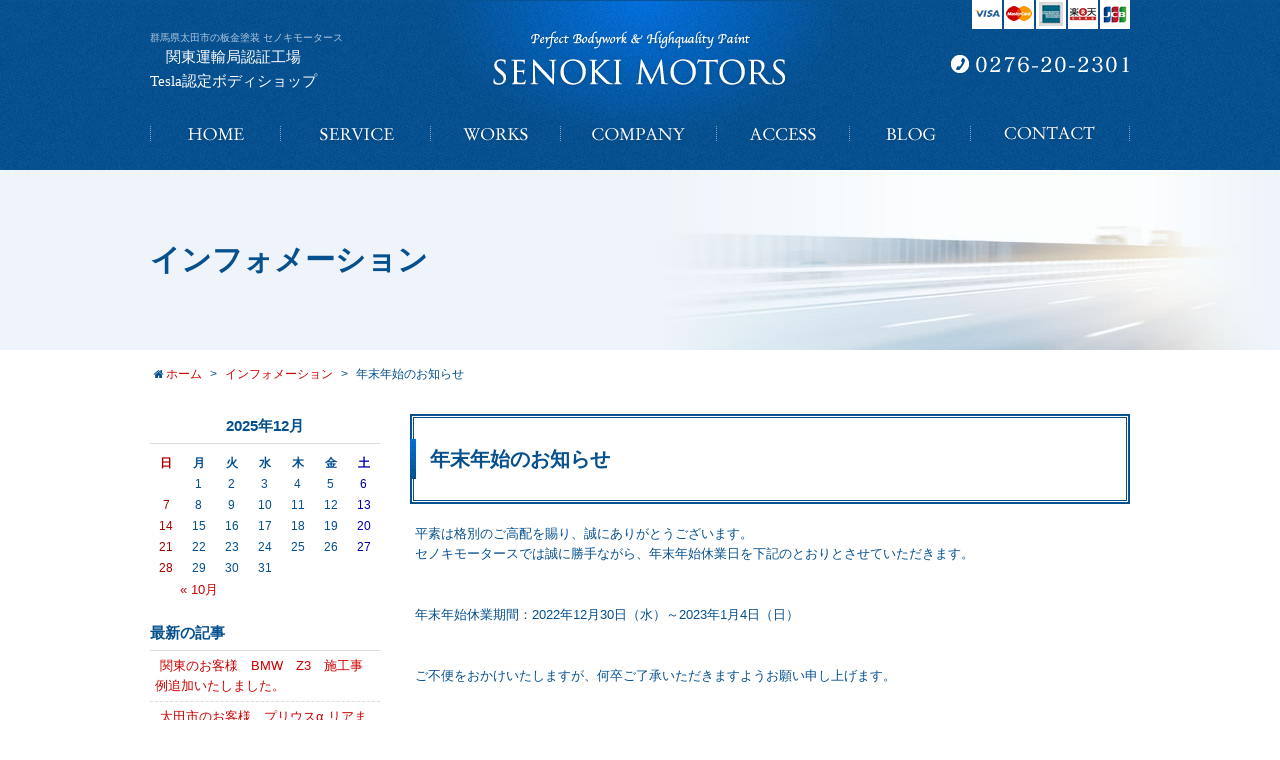

--- FILE ---
content_type: text/html; charset=UTF-8
request_url: https://www.senoki-motors.com/news/10122/
body_size: 22568
content:
<!DOCTYPE html>
<html lang="ja">
<head>
<meta charset="utf-8">
<meta name="author" content="セノキモータース" />
<meta name="keywords" content="太田市,板金塗装,群馬,車修理,車塗装,自動車,セノキモータース" />
<meta name="description" content="お車に大きなヘコミが出来てしまった場合でも、セノキモータースでは他店では決して真似出来ない弊社独自の外板修正術によってお客様のご要望に対してお力になれるかと思います。 もしもの時にはお気軽にお問い合わせください。" />
<meta property="og:image" content="https://www.senoki-motors.com/images/common/site-logo.png" />
<title>年末年始のお知らせ | 群馬県太田市の板金塗装｜セノキモータース｜輸入車 外車 高級車の修理</title>
<link rel="alternate" type="application/atom+xml" title="Recent Entries" href="https://www.senoki-motors.com/feed/atom/" />
<link rel="stylesheet" type="text/css" href="//maxcdn.bootstrapcdn.com/font-awesome/4.2.0/css/font-awesome.min.css" />
<link rel="stylesheet" type="text/css" href="https://www.senoki-motors.com/cwp/wp-content/themes/default/style.css" />
<link rel='dns-prefetch' href='//s.w.org' />
<link rel='stylesheet' id='contact-form-7-css'  href='https://www.senoki-motors.com/cwp/wp-content/plugins/contact-form-7/includes/css/styles.css?ver=4.4.2' type='text/css' media='all' />
<script type='text/javascript' src='https://www.senoki-motors.com/cwp/wp-includes/js/jquery/jquery.js?ver=1.12.4'></script>
<script type='text/javascript' src='https://www.senoki-motors.com/cwp/wp-includes/js/jquery/jquery-migrate.min.js?ver=1.4.1'></script>
<link rel="canonical" href="https://www.senoki-motors.com/news/10122/" />
<script>
  (function(i,s,o,g,r,a,m){i['GoogleAnalyticsObject']=r;i[r]=i[r]||function(){
  (i[r].q=i[r].q||[]).push(arguments)},i[r].l=1*new Date();a=s.createElement(o),
  m=s.getElementsByTagName(o)[0];a.async=1;a.src=g;m.parentNode.insertBefore(a,m)
  })(window,document,'script','https://www.google-analytics.com/analytics.js','ga');

  ga('create', 'UA-85028439-19', 'auto');
  ga('send', 'pageview');

</script>
<!-- Global site tag (gtag.js) - Google Analytics -->
<script async src="https://www.googletagmanager.com/gtag/js?id=G-2CFYZK6LY2"></script>
<script>
  window.dataLayer = window.dataLayer || [];
  function gtag(){dataLayer.push(arguments);}
  gtag('js', new Date());

  gtag('config', 'G-2CFYZK6LY2');
</script>

<meta name="google-site-verification" content="sPzj3OWve-nmiOHSvhZB3j6bC5y5hyGlSzJUtLbOusQ" />

<!-- WebForm Tracking -->
<script>
document.addEventListener( 'wpcf7mailsent', function( event ) {
  gtag('event', 'submit', {
    'event_category': 'Contact Form',
    'event_label': 'WebForm'
  });
}, false );
</script>
<!-- End WebForm Tracking -->
<script type="text/javascript" charset="utf-8" src="//ajaxzip3.github.io/ajaxzip3.js"></script>
<script type="text/javascript" charset="utf-8" src="/shadowbox/shadowbox.js"></script>
<script type="text/javascript" charset="utf-8" src="/js/common/jquery.easing.1.3.js"></script>
<script type="text/javascript" charset="utf-8" src="/js/common/jquery.matchHeight.js"></script>
<script type="text/javascript" charset="utf-8" src="/js/common/jquery.bxslider.js"></script>
<script type="text/javascript" charset="utf-8" src="/js/default/jquery.rollOver.js"></script>
<script type="text/javascript" charset="utf-8" src="/js/default/jquery.droppy.js"></script>
<script type="text/javascript" charset="utf-8" src="/js/default/jquery.mousewheel.js"></script>
<script type="text/javascript" charset="utf-8" src="/js/default/jquery.customScroll.js"></script>
<script type="text/javascript" charset="utf-8" src="/js/default/jquery.galleriffic.js"></script>
<script type="text/javascript" charset="utf-8" src="/js/default/config.js.php"></script>
</head>
<body class="news-template-default single single-news postid-10122 template-type-blog default">
		<div id="fb-root"></div>
		<script>
		(function(d, s, id) {
			var js, fjs = d.getElementsByTagName(s)[0];
			if (d.getElementById(id)) return;
			js = d.createElement(s); js.id = id;
			js.src = "//connect.facebook.net/ja_JP/sdk.js#xfbml=1&version=v2.5&appId=592969907455373";
			fjs.parentNode.insertBefore(js, fjs);
		}(document, 'script', 'facebook-jssdk'));
		</script>
<div id="container">
	<div id="container-inner"> 
		<header id="header">
			<div id="header-inner">
					
					<div class="site-description">群馬県太田市の板金塗装 セノキモータース</div>
								<div class="header-logo"><a href="/"><img src="/images/default/site-logo.png" alt="群馬県太田市の板金塗装｜セノキモータース｜輸入車 外車 高級車の修理" /></a></div>
				<div class="header-txt">関東運輸局認証工場</br>Tesla認定ボディショップ</div>
				<div class="header-tel"><img src="/images/default/header-tel.png" alt="電話番号: 0276-20-2301" /></div>
				<div class="header-tel2"><img src="/images/default/header-credit.png" alt="対応クレジット" /></div>
				
				<nav class="gnav">
					<ul class="gnav-ul">
						<li><a href="/"><img src="/images/default/gnav01.png" alt="HOME" /></a></li><!--
						--><li><a href="javascript: void(0);"><img src="/images/default/gnav02.png" alt="SERVICE" /></a>
							<ul>
									<li class="cat-item cat-item-37"><a href="https://www.senoki-motors.com/contents/category/sheet-meta-lpaint/" >板金塗装</a>
</li>
	<li class="cat-item cat-item-36"><a href="https://www.senoki-motors.com/contents/category/dent-repair/" >デントリペア</a>
</li>
	<li class="cat-item cat-item-34"><a href="https://www.senoki-motors.com/contents/category/protect/" >プロテクト</a>
</li>
	<li class="cat-item cat-item-42"><a href="https://www.senoki-motors.com/contents/category/insurance/" >保険取扱</a>
</li>
							</ul>
						</li><!--
						--><li><a href="/works/"><img src="/images/default/gnav03.png" alt="WORKS" /></a></li><!--
						--><li><a href="/contents/category/company/"><img src="/images/default/gnav04.png" alt="COMPANY" /></a></li><!--
						--><li><a href="/contents/category/access/"><img src="/images/default/gnav05.png" alt="ACCESS" /></a></li><!--
						--><li><a href="/blog/"><img src="/images/default/gnav06.png" alt="BLOG" /></a></li><!--
						--><li><a href="/contents/category/contact/"><img src="/images/default/gnav07.png" alt="CONTACT" /></a></li>
					</ul>
				</nav>
			</div>
		</header>

					<div class="page-title-wrap"><div class="page-title-wrap2"></div></div>
		
		<div id="content">
			<div id="content-inner" class="clearfix">
				<div class="breadcrumb-wrapper"><ul class="breadcrumb" itemprop="breadcrumb"><li class="breadcrumb-item home" class="breadcrumb-item"><a href="https://www.senoki-motors.com/" itemprop="url"><span itemprop="title">ホーム</span></a></li><li class="breadcrumb-item"><a href="https://www.senoki-motors.com/news/" itemprop="url"><span itemprop="title">インフォメーション</span></a></li><li class="breadcrumb-item"><span itemprop="title">年末年始のお知らせ</span></li></ul></div><div id="main">
	<div id="main-inner">

		<div class="page-title">インフォメーション</div>
									<article id="post-10122">
					<h1 class="entry-title">年末年始のお知らせ</h1>

					<div class="entry-content clearfix">
						<p>平素は格別のご高配を賜り、誠にありがとうございます。<br />セノキモータースでは誠に勝手ながら、年末年始休業日を下記のとおりとさせていただきます。</p><p>&nbsp;</p><p>年末年始休業期間：2022年12月30日（水）～2023年1月4日（日）</p><p>&nbsp;</p><p>ご不便をおかけいたしますが、何卒ご了承いただきますようお願い申し上げます。</p>					</div>

					<div class="entry-footer row">
						<div class="bookmarks col-sm-6 clearfix">
									<div class="bookmarks-btn hatena"><a href="//b.hatena.ne.jp/entry/https://www.senoki-motors.com/news/10122/" class="hatena-bookmark-button" data-hatena-bookmark-title="年末年始のお知らせ" data-hatena-bookmark-layout="simple" title="このエントリーをはてなブックマークに追加"><img src="//b.st-hatena.com/images/entry-button/button-only.gif" alt="このエントリーをはてなブックマークに追加" width="20" height="20" style="border: none;" /></a></div><!-- .hatena -->
		<div class="bookmarks-btn google"><div class="g-plusone" data-size="medium" data-annotation="none" data-href="https://www.senoki-motors.com/news/10122/"></div></div><!-- .google -->
		<div class="bookmarks-btn twitter"><a href="https://twitter.com/share" class="twitter-share-button" data-url="https://www.senoki-motors.com/news/10122/" data-lang="ja" data-count="none">ツイート</a></div><!-- .twitter -->
		<div class="bookmarks-btn facebook"><div class="fb-like" data-href="https://www.senoki-motors.com/news/10122/" data-layout="button_count" data-action="like" data-show-faces="false" data-share="false"></div></div><!-- .facebook -->						</div>

						<div class="entry-meta col-sm-6 clearfix">
							<span class="posted-on">Posted on <time class="entry-date published" datetime="2022-12-12T18:19:45+00:00">2022.12.12 18:19</time></span> | <span class="byline"> by <span class="author vcard">admin</span></span> | <span class="permalink"><a href="https://www.senoki-motors.com/news/10122/" rel="bookmark">Perma Link</a></span>						</div>
					</div>
				</article>
							
	</div>
</div>				 <div id="sidebar">
	<div id="sidebar-inner">
		<div class="blog-nav-area clearfix">

	<div class="blog-nav">
		<table id="wp-calendar">
	<caption>2025年12月</caption>
	<thead>
	<tr>
		<th scope="col" title="日曜日">日</th>
		<th scope="col" title="月曜日">月</th>
		<th scope="col" title="火曜日">火</th>
		<th scope="col" title="水曜日">水</th>
		<th scope="col" title="木曜日">木</th>
		<th scope="col" title="金曜日">金</th>
		<th scope="col" title="土曜日">土</th>
	</tr>
	</thead>
 
	<tfoot>
	<tr>
		<td colspan="3" id="prev"><a href="https://www.senoki-motors.com/2025/10/?post_type=news" title="View posts for 10月 2025">&laquo; 10月</a></td>
		<td class="pad">&nbsp;</td>
		<td colspan="3" id="next" class="pad">&nbsp;</td>
	</tr>
	</tfoot>
 
	<tbody>
	<tr>
		<td colspan="1" class="pad">&nbsp;</td><td>1</td><td>2</td><td>3</td><td>4</td><td>5</td><td>6</td>
	</tr>
	<tr>
		<td id="today">7</td><td>8</td><td>9</td><td>10</td><td>11</td><td>12</td><td>13</td>
	</tr>
	<tr>
		<td>14</td><td>15</td><td>16</td><td>17</td><td>18</td><td>19</td><td>20</td>
	</tr>
	<tr>
		<td>21</td><td>22</td><td>23</td><td>24</td><td>25</td><td>26</td><td>27</td>
	</tr>
	<tr>
		<td>28</td><td>29</td><td>30</td><td>31</td>
		<td class="pad" colspan="3">&nbsp;</td>
	</tr>
	</tbody>
	</table>	</div>

	<nav class="common-nav blog-nav">
		<h2>最新の記事</h2>
		<ul>
															<li><a href="https://www.senoki-motors.com/news/13910/">関東のお客様　BMW　Z3　施工事例追加いたしました。</a></li>
									<li><a href="https://www.senoki-motors.com/news/13827/">太田市のお客様　プリウスα リアまわり修理　施工事例追加致しました。</a></li>
									<li><a href="https://www.senoki-motors.com/news/13260/">群馬県のお客様ﾍﾞﾝﾂＥｸﾗｽ　ﾃﾞﾝﾄﾘﾍﾟｱ　鈑金塗装　施工事例追加致しました。</a></li>
									<li><a href="https://www.senoki-motors.com/news/13129/">東京都のお客様　テスラモデル3　　作業事例追加致しました。</a></li>
									<li><a href="https://www.senoki-motors.com/news/13056/">石垣島出張修理Vol2　ホンダ　フリード　デントリペア</a></li>
									</ul>
	</nav>

	<nav class="common-nav blog-nav">
		<h2>ブログカテゴリ</h2>
		<ul>
			<li class="cat-item-none">カテゴリーなし</li>		</ul>
	</nav>

	<nav class="common-nav blog-nav">
		<h2>月別アーカイブ</h2>
		<ul>
				<li><a href='https://www.senoki-motors.com/2025/10/?post_type=news'>2025年10月</a>&nbsp;(1)</li>
	<li><a href='https://www.senoki-motors.com/2025/09/?post_type=news'>2025年9月</a>&nbsp;(1)</li>
	<li><a href='https://www.senoki-motors.com/2025/02/?post_type=news'>2025年2月</a>&nbsp;(1)</li>
	<li><a href='https://www.senoki-motors.com/2024/11/?post_type=news'>2024年11月</a>&nbsp;(1)</li>
	<li><a href='https://www.senoki-motors.com/2024/09/?post_type=news'>2024年9月</a>&nbsp;(1)</li>
	<li><a href='https://www.senoki-motors.com/2024/07/?post_type=news'>2024年7月</a>&nbsp;(2)</li>
	<li><a href='https://www.senoki-motors.com/2024/04/?post_type=news'>2024年4月</a>&nbsp;(1)</li>
	<li><a href='https://www.senoki-motors.com/2023/12/?post_type=news'>2023年12月</a>&nbsp;(1)</li>
	<li><a href='https://www.senoki-motors.com/2023/10/?post_type=news'>2023年10月</a>&nbsp;(2)</li>
	<li><a href='https://www.senoki-motors.com/2023/03/?post_type=news'>2023年3月</a>&nbsp;(2)</li>
	<li><a href='https://www.senoki-motors.com/2022/12/?post_type=news'>2022年12月</a>&nbsp;(2)</li>
	<li><a href='https://www.senoki-motors.com/2022/06/?post_type=news'>2022年6月</a>&nbsp;(1)</li>
	<li><a href='https://www.senoki-motors.com/2022/05/?post_type=news'>2022年5月</a>&nbsp;(1)</li>
	<li><a href='https://www.senoki-motors.com/2022/03/?post_type=news'>2022年3月</a>&nbsp;(1)</li>
	<li><a href='https://www.senoki-motors.com/2022/02/?post_type=news'>2022年2月</a>&nbsp;(1)</li>
	<li><a href='https://www.senoki-motors.com/2021/12/?post_type=news'>2021年12月</a>&nbsp;(1)</li>
	<li><a href='https://www.senoki-motors.com/2021/07/?post_type=news'>2021年7月</a>&nbsp;(1)</li>
	<li><a href='https://www.senoki-motors.com/2021/04/?post_type=news'>2021年4月</a>&nbsp;(1)</li>
	<li><a href='https://www.senoki-motors.com/2021/03/?post_type=news'>2021年3月</a>&nbsp;(1)</li>
	<li><a href='https://www.senoki-motors.com/2021/02/?post_type=news'>2021年2月</a>&nbsp;(2)</li>
	<li><a href='https://www.senoki-motors.com/2021/01/?post_type=news'>2021年1月</a>&nbsp;(1)</li>
	<li><a href='https://www.senoki-motors.com/2020/09/?post_type=news'>2020年9月</a>&nbsp;(1)</li>
	<li><a href='https://www.senoki-motors.com/2020/07/?post_type=news'>2020年7月</a>&nbsp;(1)</li>
	<li><a href='https://www.senoki-motors.com/2020/06/?post_type=news'>2020年6月</a>&nbsp;(1)</li>
	<li><a href='https://www.senoki-motors.com/2020/03/?post_type=news'>2020年3月</a>&nbsp;(2)</li>
	<li><a href='https://www.senoki-motors.com/2020/02/?post_type=news'>2020年2月</a>&nbsp;(1)</li>
	<li><a href='https://www.senoki-motors.com/2019/12/?post_type=news'>2019年12月</a>&nbsp;(3)</li>
	<li><a href='https://www.senoki-motors.com/2019/11/?post_type=news'>2019年11月</a>&nbsp;(2)</li>
	<li><a href='https://www.senoki-motors.com/2019/10/?post_type=news'>2019年10月</a>&nbsp;(3)</li>
	<li><a href='https://www.senoki-motors.com/2019/09/?post_type=news'>2019年9月</a>&nbsp;(2)</li>
	<li><a href='https://www.senoki-motors.com/2019/08/?post_type=news'>2019年8月</a>&nbsp;(6)</li>
	<li><a href='https://www.senoki-motors.com/2019/04/?post_type=news'>2019年4月</a>&nbsp;(2)</li>
	<li><a href='https://www.senoki-motors.com/2019/03/?post_type=news'>2019年3月</a>&nbsp;(1)</li>
	<li><a href='https://www.senoki-motors.com/2019/02/?post_type=news'>2019年2月</a>&nbsp;(3)</li>
	<li><a href='https://www.senoki-motors.com/2019/01/?post_type=news'>2019年1月</a>&nbsp;(1)</li>
	<li><a href='https://www.senoki-motors.com/2018/12/?post_type=news'>2018年12月</a>&nbsp;(2)</li>
	<li><a href='https://www.senoki-motors.com/2018/11/?post_type=news'>2018年11月</a>&nbsp;(3)</li>
	<li><a href='https://www.senoki-motors.com/2018/10/?post_type=news'>2018年10月</a>&nbsp;(1)</li>
	<li><a href='https://www.senoki-motors.com/2018/09/?post_type=news'>2018年9月</a>&nbsp;(1)</li>
	<li><a href='https://www.senoki-motors.com/2018/08/?post_type=news'>2018年8月</a>&nbsp;(6)</li>
	<li><a href='https://www.senoki-motors.com/2018/07/?post_type=news'>2018年7月</a>&nbsp;(1)</li>
	<li><a href='https://www.senoki-motors.com/2017/04/?post_type=news'>2017年4月</a>&nbsp;(1)</li>
		</ul>
	</nav>

</div>

		<div class="sidebn">
			<ul><li><a href="/works/"><img src="/cwp/wp-content/uploads/2016/04/sidebn1.png" alt="WORKS" /></a></li></ul>		</div>

		<nav class="side-nav">
			<h2><img src="/images/default/snav-title.png" alt="PAGE MENU" /></h2>
			<div class="side-nav-inner">
				<ul>
						<li class="cat-item cat-item-62"><a href="https://www.senoki-motors.com/contents/category/remobil/" >ReMobil（ガラスケア）</a>
</li>
	<li class="cat-item cat-item-61"><a href="https://www.senoki-motors.com/contents/category/%e7%80%ac%e8%bf%ba%e6%9c%a8%e6%b5%81%e7%b7%8f%e5%90%88%e5%a4%96%e6%9d%bf%e4%bf%ae%e6%ad%a3%e8%a1%93/" >瀬迺木流総合外板修正術</a>
</li>
	<li class="cat-item cat-item-58"><a href="https://www.senoki-motors.com/contents/category/%e3%83%9d%e3%83%aa%e3%83%90%e3%83%b3%e3%82%b9%e3%80%80-%e3%83%97%e3%83%a9%e3%82%b9%e3%83%81%e3%83%83%e3%82%af%e6%a8%b9%e8%84%82%e4%bf%ae%e7%90%86/" >ポリバンス　 プラスチック樹脂修理</a>
</li>
	<li class="cat-item cat-item-50"><a href="https://www.senoki-motors.com/contents/category/%e3%83%95%e3%82%a7%e3%83%8b%e3%83%83%e3%82%af%e3%82%b9%e3%83%bb%e3%82%b9%e3%82%af%e3%83%a9%e3%83%83%e3%83%81%e3%82%ac%e3%83%bc%e3%83%89/" >フェニックス・スクラッチガード</a>
</li>
	<li class="cat-item cat-item-17"><a href="https://www.senoki-motors.com/contents/category/service/" >サービス</a>
<ul class='children'>
	<li class="cat-item cat-item-37"><a href="https://www.senoki-motors.com/contents/category/sheet-meta-lpaint/" >板金塗装</a>
</li>
	<li class="cat-item cat-item-36"><a href="https://www.senoki-motors.com/contents/category/dent-repair/" >デントリペア</a>
</li>
	<li class="cat-item cat-item-34"><a href="https://www.senoki-motors.com/contents/category/protect/" >プロテクト</a>
</li>
	<li class="cat-item cat-item-42"><a href="https://www.senoki-motors.com/contents/category/insurance/" >保険取扱</a>
</li>
</ul>
</li>
	<li class="cat-item cat-item-32"><a href="https://www.senoki-motors.com/contents/category/company/" >会社概要</a>
</li>
	<li class="cat-item cat-item-23"><a href="https://www.senoki-motors.com/contents/category/access/" >アクセス</a>
</li>
	<li class="cat-item cat-item-41"><a href="https://www.senoki-motors.com/contents/category/column/" >お役立ちコラム</a>
</li>
	<li class="cat-item cat-item-24"><a href="https://www.senoki-motors.com/contents/category/privacy-policy/" >プライバシーポリシー</a>
</li>
	<li class="cat-item cat-item-22"><a href="https://www.senoki-motors.com/contents/category/contact/" >お問い合わせ</a>
</li>
 
				</ul>
			</div>
		</nav>

		<div class="sidebn">
			<ul>
	<li><a href="https://www.instagram.com/senoki_motors/"onclick="ga('send','event','button','click','SNS');" ><img src="/cwp/wp-content/uploads/2016/04/sidebn6-1.png" alt="instagram" /></a></li>
	<li><a href="https://www.facebook.com/senokimotors/"onclick="ga('send','event','button','click','SNS');" ><img src="/cwp/wp-content/uploads/2016/04/sidebn3.png" alt="SENOKI MOTORS FACEBOOK" /></a></li>
	<li><a href="https://lin.ee/sJ0HDtg"onclick="ga('send','event','button','click','SNS');" ><img src="/cwp/wp-content/uploads/2016/04/sidebn5-1.png" alt="LINE@" /></a></li>
	<li><a href="https://yanase-autosystems.co.jp/service/bp/drp.html"><img src="/cwp/wp-content/uploads/2016/04/sidebn2.png" alt="YANASE" /></a></li>
</ul>		</div>
		
	</div>
</div>
			</div>
		</div>
		<!-- /#content -->
		<div class="footer-gmap"><div class="googlemap"></div></div>
		<div class="pagetop-btn"><a href="#header" class="scroll"><img src="/images/default/pagetop-btn.png" alt="ページ上部へ" /></a></div>
		<footer id="footer">
			<div id="footer-inner">
				<div class="footer-logo"><a href="/"><img src="/images/default/footer-logo.png" alt="群馬県太田市の板金塗装｜セノキモータース｜輸入車 外車 高級車の修理" /></a></div>
				<div class="footer-txt">関東運輸局認証工場</br>Tesla認定ボディショップ</div>
				<div class="footer-about">
					<h3>関東運輸局認証工場</h3><h3><em>Tesla認定ボディショップ</em></h3><h4>TEL 0276-20-2301</h4><p>群馬県太田市東今泉町146-10</p>				</div>
				<nav class="footer-nav">
					<ul>
						<li><a href="/">ホーム</a></li>
						<li><a href="/contents/category/company/">会社概要</a></li>
						<li><a href="/contents/category/privacy-policy/">プライバシーポリシー</a></li>
						<li><a href="/contents/category/contact/">お問い合わせ</a></li>
					</ul>
				</nav>
				<div class="footer-copyright"><span class="alphanumeric">&copy;</span> 2025 セノキモータース All Rights Reserved.</div>
			</div>
		</footer>

	</div>
</div>
<!-- /#container -->

		<script type="text/javascript" charset="utf-8" src="//b.st-hatena.com/js/bookmark_button.js"></script>
		<script type="text/javascript">window.___gcfg = {lang: 'ja'}; (function() { var po = document.createElement('script'); po.type = 'text/javascript'; po.async = true; po.src = 'https://apis.google.com/js/plusone.js'; var s = document.getElementsByTagName('script')[0]; s.parentNode.insertBefore(po, s); })();</script>
		<script type="text/javascript">!function(d,s,id){var js,fjs=d.getElementsByTagName(s)[0];if(!d.getElementById(id)){js=d.createElement(s);js.id=id;js.src="//platform.twitter.com/widgets.js";fjs.parentNode.insertBefore(js,fjs);}}(document,"script","twitter-wjs");</script>		<script type='text/javascript' src='https://www.senoki-motors.com/cwp/wp-content/plugins/contact-form-7/includes/js/jquery.form.min.js?ver=3.51.0-2014.06.20'></script>
<script type='text/javascript'>
/* <![CDATA[ */
var _wpcf7 = {"loaderUrl":"https:\/\/www.senoki-motors.com\/cwp\/wp-content\/plugins\/contact-form-7\/images\/ajax-loader.gif","recaptchaEmpty":"\u3042\u306a\u305f\u304c\u30ed\u30dc\u30c3\u30c8\u3067\u306f\u306a\u3044\u3053\u3068\u3092\u8a3c\u660e\u3057\u3066\u304f\u3060\u3055\u3044\u3002","sending":"\u9001\u4fe1\u4e2d ..."};
/* ]]> */
</script>
<script type='text/javascript' src='https://www.senoki-motors.com/cwp/wp-content/plugins/contact-form-7/includes/js/scripts.js?ver=4.4.2'></script>

</body>
</html>

--- FILE ---
content_type: text/html; charset=utf-8
request_url: https://accounts.google.com/o/oauth2/postmessageRelay?parent=https%3A%2F%2Fwww.senoki-motors.com&jsh=m%3B%2F_%2Fscs%2Fabc-static%2F_%2Fjs%2Fk%3Dgapi.lb.en.W5qDlPExdtA.O%2Fd%3D1%2Frs%3DAHpOoo8JInlRP_yLzwScb00AozrrUS6gJg%2Fm%3D__features__
body_size: 162
content:
<!DOCTYPE html><html><head><title></title><meta http-equiv="content-type" content="text/html; charset=utf-8"><meta http-equiv="X-UA-Compatible" content="IE=edge"><meta name="viewport" content="width=device-width, initial-scale=1, minimum-scale=1, maximum-scale=1, user-scalable=0"><script src='https://ssl.gstatic.com/accounts/o/2580342461-postmessagerelay.js' nonce="RhLIq082OaPjeS1AmMD-jw"></script></head><body><script type="text/javascript" src="https://apis.google.com/js/rpc:shindig_random.js?onload=init" nonce="RhLIq082OaPjeS1AmMD-jw"></script></body></html>

--- FILE ---
content_type: text/css
request_url: https://www.senoki-motors.com/cwp/wp-content/themes/default/style.css
body_size: 399
content:
/*
Theme Name: default
Theme URI: http://www.senoki-motors.com/
Description: default
Author: senoki-motors.com
Author URI: http://www.senoki-motors.com/
Version: 1.0
*/

@charset "utf-8";

@import "/shadowbox/shadowbox.css";
@import "/css/common/bootstrap.css";
@import "/css/common/reset.css";
@import "/css/common/utilities.css";
@import "/css/default/theme.css";
@import "/css/default/extra.css";

--- FILE ---
content_type: text/css
request_url: https://www.senoki-motors.com/css/default/theme.css
body_size: 13223
content:
@charset "utf-8";

/* ////////////////////////////////////////////
 *                 base & layout
 * //////////////////////////////////////////// */

/* Typography
------------------------------------------*/
body{
	font-size: 13px;
	line-height: 1.6;
	font-family: "メイリオ" ,"Meiryo", "ヒラギノ角ゴ Pro W3", "Hiragino Kaku Gothic Pro", "ＭＳ Ｐゴシック", "MS PGothic", sans-serif;
	color: #06508E;
}
a{
	color: #C00;
	text-decoration: none;
}
a:hover{
	color: #C00;
	text-decoration: underline;
}
/* use hover animation */
/*
a, a:hover{
	-webkit-transition: 0.3s ease-in-out; 
	   -moz-transition: 0.3s ease-in-out; 
		 -o-transition: 0.3s ease-in-out; 
			transition: 0.3s ease-in-out;
}
*/


/* Layout
------------------------------------------*/
body{
	min-width: 980px;
	text-align: center;
	background: #fff;
}
body.home{
}
#container{
}
#content-inner{
	margin: 0 auto;
	padding: 0 0 60px 0;
	width: 980px;
}
#main{
	float: right;
	width: 720px;
	text-align: left;
}
#main article{
	margin: 0 0 20px 0;
}
#main .entry-content{
	padding: 0 5px 10px;
}



/* header
------------------------------------------*/
#header{
	margin: 0 0 0 0;
	background: url(/images/default/header-bg.jpg) repeat-x center 0;
}
#header-inner{
	position: relative;
	margin: 0 auto;
	width: 980px;
	height: 170px;
	z-index: 1000;
}
.site-description{
	position: absolute;
	top: 30px;
	left: 0;
	color: #B3C9DF;
	font-size: 10px;
}
.header-txt{
	position: absolute;
	top: 45px;
	left: 0;
	color: #fff;
	font-size: 15px;
	font-family: "ヒラギノ明朝 ProN W3", "HiraMinProN-W3", "HG明朝E", "ＭＳ Ｐ明朝", "MS PMincho", "MS 明朝", serif;
}

.header-logo{
	padding: 30px 0 0 0;
}
.header-tel{
	position: absolute;
	top: 53px;
	right: 0;
}
.header-tel2{
	position: absolute;
	top: -1px;
	right: 0;
}
.gnav{
	position: absolute;
	top: 97px;
	left: 0;
}

/* droppy */
.gnav-ul { position: relative; text-align: left; zoom: 1; }
.gnav-ul li { float: left; display: block; position: relative; z-index: 1000; }
.gnav-ul ul { display: none; position: absolute; top: 73px; left: 0; width: 100%; background: #fafafa; }
.gnav-ul ul li { float: none; }
.gnav-ul ul li a { display: block; padding: 5px 10px; color: #222; font-size: 11px; zoom: 1; }
.gnav-ul ul li a:hover { text-decoration: none; background: #76BEFA; }
.gnav-ul ul ul { top: 0; left: 100%; width: 100%; }
.gnav-ul a, .gnav-ul img{ display: block; }



/* mainimage
------------------------------------------*/
#mainimage{
	margin: 30px auto 47px auto;
	overflow: hidden;
}
#mainimage-inner{
	margin: 0 auto;
	width: 980px;
}
.slideshow{
	position: relative;
}
.slideshow .slideshow-main{
	margin:0 -240px 10px;
	height: 640px;
}
/* 前後画像ありのhorizontal用 */
/*.slideshow .slideshow-main .bx-viewport{
	overflow: visible !important;
}*/


/* main
------------------------------------------*/
.main-gallery{
	max-width: 980px;
	margin: 0 auto 65px;
}
.main-gallery h2{
	margin: 0 0 35px 0;
}
.main-gallery ul {
	display: flex;
	flex-flow: row wrap;
	justify-content: space-between;
}
.main-gallery li {
	flex: 0 0 177px;
	text-align: left;
	margin-bottom: 15px;
}
.main-gallery li .image{
	position: relative;
	margin: 0 0 10px 0;
	padding: 2px;
	border: #88A9CA 1px solid;
}
.main-gallery li h3 a{
	font-size: 12px;
	color: #024C8C;
}
.main-gallery li h3 span{
	display: block;
	margin-top: 8px;
	text-align: right;
	font-size: 12px;
	color: #8aa5bd;
}
.main-gallery-more{
	margin-top: 30px;
	text-align: center;
}

.works-cat{
	position: absolute;
	bottom: -3px;
	right: -1px;
}
.works-cat a{
	display: block;
	padding: 3px 6px;
	background: #e1ecfa;
	font-size: 11px;
	color: #024c8c;
}
	


.main-message{
	margin: 0 0 50px 0;
	padding: 0 0 55px;
	background: url(/images/default/message-bg.jpg) no-repeat center bottom;
}
.main-message h2{
	margin: 0 0 30px 0;
}
.main-message-body{
	margin: 0 0 65px;
	line-height: 2.1em;
}
.main-maker{
	width: 990px;
	margin: 0 auto;
}
.main-maker li{
	/*float: left;
	width: 89px;*/
	margin: 0 5px;
}

.main-news{
	margin: 0 0 34px;
}
.main-news li{
	padding: 5px 12px;
	font-size: 13px;
	border-bottom: 1px dotted #6894BA;
	background: url(/images/default/snav-li1.png) no-repeat 2px 45%;
}
.main-news li span{
	margin: 0 12px 0 0;
}
.main-news li a{
	color: #044C8C;
}

.main-menu{
	display: flex;
	flex-flow: row wrap;
	justify-content: space-between;
	margin: 0 0 40px;
}
.main-menu li{
	flex: 0 0 352px;
	margin-bottom: 16px;
}

.main-blog{
	margin: 0 0 30px 0;
}
.main-blog h2{
	margin: 0 0 12px;
}
.main-blog ul{
	margin: 0 0 0 -12px;
}
.main-blog ul li{
	float: left;
	width: 171px;
	margin: 0 0 0 12px;
}
.main-blog ul li .image{
	margin: 0 0 6px;
	background: #eee;
}
.main-blog ul li .image img{
	width: 171px;
	height: 130px;
	object-fit: cover;
}
.main-blog ul li h3{
	margin: 0 0 5px 0;
}
.main-blog ul li span{
	display: block;
	font-size: 11px;
}
.main-blog ul li h3 a{
	font-size: 12px;
	color: #044C8C
}


/* sidebar
------------------------------------------*/
#sidebar{
	float: left;
	width: 230px;
	text-align: left;
}

.sidebn{
	margin: 0 0 30px;
}
.sidebn li{
	margin: 0 0 10px;
}

.side-nav{
	margin: 0 0 20px 0;
}
.side-nav li a{
	color: #044C8C;
}
.side-nav-inner > ul > li > a{
	display: block;
	padding: 5px 5px 5px 12px;
	font-size: 14px;
	background: url(/images/default/snav-li1.png) no-repeat 3px 45%;
}
.side-nav-inner > ul > li > ul{
	padding: 2px 15px;
}
.side-nav-inner > ul > li > ul > li > a{
	display: block;
	padding: 2px 8px;
	font-size: 12px;
	background: url(/images/default/snav-li1.png) no-repeat 0px 45%;
}

/* footer
------------------------------------------*/
.footer-gmap,
.footer-gmap iframe{
	height: 380px;
}
#footer{
	background: #EEF5FA url(/images/default/footer-bg.png) repeat-x center bottom;
}
#footer-inner{
	position: relative;
	margin: 0 auto;
	width: 980px;
	padding: 32px 0 0;
}
.pagetop-btn{
	display: none;
	position: fixed;
	bottom: 100px;
	right: 5%;
}
.footer-logo{
	margin: 0 0 10px;
}
.footer-txt{
	margin: 0 0 15px;
	font-size: 15px;
	font-family: "ヒラギノ明朝 ProN W3", "HiraMinProN-W3", "HG明朝E", "ＭＳ Ｐ明朝", "MS PMincho", "MS 明朝", serif;
}
.footer-about{
	margin: 0 0 10px;
	font-weight: bold;
}
.footer-about h3{
	display: none;
}
.footer-about h4{
	font-size: 20px;
	font-weight: bold;
}
.footer-nav{
	text-align: center;
	margin: 0 0 30px;
}
.footer-nav li{
	display: inline;
	padding: 0 9px;
	border-right: 1px solid #044D8C;
}
.footer-nav li:last-child{
	border: none;
}
.footer-nav li a{
	color: #044D8C;
}
.footer-nav li ul{
	display: none;
}
.footer-copyright{
	height: 35px;
	line-height: 35px;
	text-align: center;
	color: #fff;
	font-size: 11px;
}



/* Lower
------------------------------------------*/
/* heading */
.page-title-wrap{
	background: #EEF5FA url(/images/default/page-title-bg.jpg) no-repeat center 0;
}
.page-title{
	display: none;
	width: 980px;
	margin: 0 auto;
	height: 180px;
	text-align: left;
	line-height: 180px;
	margin: 0 auto;
	color: #06508E;
	font-size: 30px;
	font-weight: bold;
}
.entry-title{
	margin: 0 0 20px 0;
	height: 90px;
	line-height: 90px;
	font-size: 20px;
	text-indent: 20px;
	font-weight: bold;
	background: url(/images/default/entry-title-bg.png) no-repeat 0 0;
}
.entry-title a{
	color: #06508E;
}
.entry-content h3{
	height: 45px;
	line-height: 45px;
	padding: 0 0 0 15px;
	font-size: 15px;
	font-weight: bold;
	background: url(/images/default/h3.png) no-repeat 0 0;

}
.entry-content h4{
	padding: 0 0 0 5px;
	font-size: 14px;
	font-weight: bold;
	border-left: 3px solid #c00;
}
.entry-content h5{
	font-weight: bold;
	border-bottom: 1px dashed rgba(185,185,185,0.5);
}



/* Breadcrumb
------------------------------------------*/
.breadcrumb-wrapper{
	margin: 15px 0 30px;
}
.breadcrumb{
	padding: 0;
	margin-bottom: 10px;
	background: none;
	font-size: 12px;
}
.breadcrumb-item + .breadcrumb-item:before{
	content: '>';
	color: inherit;
}
.breadcrumb-item.home:before{
	padding: 0 2px 0 4px;
	content: '\f015';
	font-weight: normal;
	font-size: 11px;
	font-family: 'FontAwesome';
	line-height: 1;
	-webkit-font-smoothing: antialiased;
	-moz-osx-font-smoothing: grayscale;
}



/* Nav
------------------------------------------*/
.common-nav{
	margin: 0 0 20px 0;
	text-align: left;
}
.common-nav h2{
	padding-bottom: 5px;
	border-bottom: 1px solid rgba(186,186,186,0.5);
	font-size: 15px;
	font-weight: bold;
}
.common-nav li{
	display: block;
	padding: 5px;
	border-bottom: 1px dashed rgba(186,186,186,0.5);
}
.common-nav li a{
	padding: 5px;
	font-size: 13px;
}



/* Gallery
------------------------------------------*/
/* archive */
.gallery-list{
	padding: 0 15px;
	overflow: hidden;
}
.gallery-list li{
	margin-bottom: 15px;
}
.gallery-list li img{
	margin-bottom: 3px;
}
.gallery-list li h2{
	font-size: 13px;
}

/* single */
.gallery-detail{
	padding: 0 15px 15px 15px;
}
.gallery-detail .subimages li{
	padding: 0 5px 10px;
}

/* before-after */
.gallery-ba-detail{
	padding: 0 10px 20px;
}
.gallery-ba-detail .mainimages{
	display: table;
	margin-bottom: 20px;
}
.gallery-ba-detail .mainimages > div{
	display: table-cell;
	width: 45%;
}
.gallery-ba-detail .mainimages .arrow{
	width: 10%;
	text-align: center;
	vertical-align: middle;
}
.gallery-ba-detail .mainimages .arrow i{
	font-size: 30px;
}
.gallery-ba-detail .subimages li{
	padding: 0 15px 15px;
}



/* Colors
------------------------------------------*/
/* btns */
.btn-primary,
.btn-primary:hover,
.btn-primary:active{
	border-color: rgba(127,127,127,0.95);
	background-color: rgba(128,128,128,0.95);
	color: #fff;
}
.btn-outline-primary,
.btn-outline-primary:hover,
.btn-outline-primary:active{
	border-color: rgba(127,127,127,0.95);
	background-color: #fff;
	color: rgba(128,128,128,0.95);
}

.gallery-nav{
	margin: 0 10px 30px;
	padding: 25px 25px 15px;
	border: 4px solid #eee;
}
.gallery-nav ul{
	margin-right: -20px;
}
.gallery-nav ul li{
	float: left;
	margin: 0 20px 10px 0;
	padding-left: 21px;
	height: 20px;
	line-height: 20px;
	background: url(/images/default/gal-li.png) no-repeat 0 center;
}
.gallery-nav ul li a{
	color: inherit;
}

/* archive */
.gallery-list{
	padding: 0 10px;
}
.gallery-list ul{
	margin-right: -20px;
}
.gallery-list-ul li{
	float: left;
	width: 220px;
	line-height: 1.4;
	margin: 0 20px 20px 0;
}
.gallery-list li img{
	margin-bottom: 10px;
}
.gallery-list li h2{
	font-size: 12px;
}

/* single */
.gallery-detail-imagearea{
	margin: 35px auto;
	width: 710px;
	text-align: center;
}
.gallery-detail-mainimg{
	overflow: hidden;
	position: relative;
	margin-bottom: 10px;
	height: 533px;
}
.gallery-detail-mainimg .slideshow{
	width: 100%;
	height: 100%;
}
.gallery-detail-mainimg .image-wrapper{
	display: block;
	position: absolute;
	top: 0;
	left: 0;
	width: 100%;
	height: 100%;
	line-height: 0;
}
.gallery-detail-mainimg .advance-link{
	overflow: hidden;
	display: block;
	width: 100%;
	height: 100%;
}
.gallery-detail-mainimg .loading{
	position: absolute;
	margin-top: -7px;
	top: 50%;
	width: 100%;
}
.gallery-detail-mainimg .status{
	position: absolute;
	top: 0;
	left: 0;
	z-index: 1000;
}
.gallery-detail-mainimg .caption:empty{
	display: none;
}
.gallery-detail-mainimg .caption-area{
	position: absolute;
	bottom: 0;
	left: 0;
	width: 100%;
	z-index: 1000;
}
.gallery-detail-mainimg .caption-area .image-caption{
	position: absolute;
	bottom: 0;
	left: 0;
}
.gallery-detail-mainimg .caption-area .image-caption.current{
	z-index: 10;
}
.gallery-detail-mainimg .caption-area .image-caption .caption{
	width: 710px;
	padding: 10px;
	min-height: 40px;
	color: #fff;
	font-size: 12px;
	text-align: left;
	line-height: 20px;
	background: rgba(4, 76, 140, 0.7);
}
.gallery-detail-subimagearea ul{
	margin-right: -10px;
}
.gallery-detail-subimagearea ul li{
	float: left;
	width: 110px;
	margin: 0 10px 10px 0;
}
.gallery-detail-subimagearea ul li a{
	display: block;
	-ms-filter: "alpha(opacity=67)";
	filter: alpha(opacity=67);
	opacity: 0.67;
	transition: all 0.3s ease;
}
.gallery-detail-subimagearea ul li a:hover,
.gallery-detail-subimagearea ul li.selected a{
	opacity: 1;
}

/* before-after */
.gallery-ba-detail{
	padding: 0 10px 20px;
}
.gallery-ba-detail .mainimages{
	display: table;
	margin-bottom: 20px;
}
.gallery-ba-detail .mainimages > div{
	display: table-cell;
	width: 45%;
}
.gallery-ba-detail .mainimages .arrow{
	width: 10%;
	text-align: center;
	vertical-align: middle;
}
.gallery-ba-detail .mainimages .arrow i{
	font-size: 30px;
}
.gallery-ba-detail .subimages li{
	padding: 0 15px 15px;
}

--- FILE ---
content_type: text/javascript
request_url: https://www.senoki-motors.com/js/default/config.js.php
body_size: 6272
content:
/*
 * Copyright (c) DESIGN inc. All Rights Reserved.
 * http://www.design-inc.jp/
 *
 */

jQuery(function($){
	// formで郵便番号から住所を自動出力する
	$('#zip2').keyup(function(event){
		AjaxZip3.zip2addr('zip1',this,'pref','addr1','addr2');
	});
	
	// ページ内スクロール
	$('a.scroll').click(function(){
		$('html,body').animate({scrollTop: $($(this).attr('href')).offset().top }, {'duration': 400, 'easing': 'easeOutCubic', 'queue': false});
		return false;
	});
	
	// 外部リンクに「target="_blank"」付与（クラス「a.noblank以外」）
	$('a[href^=http]').not('[href*="'+location.hostname+'"]').not('a.noblank').attr('target', '_blank');
	
	// jquery.rollOver.js
	$.fn.rollOver({
		selectorFade: 'a img, input[type="image"], button img',
		selectorExclude: '.no-fade img',
		animateTime: 300,
		fadeOpacity: 0.7,
		easing: 'easeOutCubic'
	});

	// 画像にリンクした場合、lightboxで開く
	$('a[href$="jpg"], a[href$="jpeg"], a[href$="JPG"], a[href$="JPEG"], a[href$="png"], a[href$="gif"]').not('[rel^="shadowbox"]').attr('rel', 'shadowbox');
	
	// jquery.droppy.js
	$('.gnav-ul').droppy();

	// パンクズ
	$('.page-title').prependTo('.page-title-wrap2').show();
	$('.breadcrumb-wrapper').prependTo('#content-inner').show();

	// jquery.bxslider.js
	$('.slideshow-main ul').bxSlider({
		// general
		mode: 'fade',                               // animationの種類 fade, horizontal, vertical
		infiniteLoop: true, // 無限ループ true: する, false: しない
		speed: 1000,               // animationのスピード
		auto: true,                 // 自動スライド true: する, false: しない
		pause: 3000,               // 停止する時間（自動スライド時）
		// pager
		pager: true,                                // pagerを使用するか true: する, false: しない
		pagerCustom: '.slideshow-pager ul',         // pagerのセレクタ
		// control
		controls: true,                             // 戻る進むボタンを使用するか true: 使用する, false 使用しない
		prevSelector: '.slideshow-prev',            // 戻るボタンのセレクタ
		nextSelector: '.slideshow-next',            // 進むボタンのセレクタ
		prevText: '<img src="/images/default/slideshow-prev.png" alt="前へ" />', // 戻るボタンのhtml
		nextText: '<img src="/images/default/slideshow-next.png" alt="次へ" />', // 進むボタンのhtml
	});
	
	/*
	$('.main-gallery ul').bxSlider({
		ticker: true,
		minSlides: 3,
		maxSlides: 8,
		slideWidth: 235,    //一つの要素の幅
		slideMargin: 15,    //要素間のマージン1
		speed: 30000,
	});
	*/
	
	// jquery.customScroll.js
	$('.scroll-area').customScroll({
		animateTime: 300,
		easing: 'easeOutCubic',
		scrollTimes: 100
	});
	
	// Googleマップを.googlemapに挿入
	if($('.googlemap').length){
		$('.googlemap').append('<iframe src="https://www.google.com/maps/embed?pb=!1m18!1m12!1m3!1d3214.511742957352!2d139.38348951553144!3d36.32414540205062!2m3!1f0!2f0!3f0!3m2!1i1024!2i768!4f13.1!3m3!1m2!1s0x601f203d7fe9a679%3A0x2a673cb6a1d35d9b!2z44CSMzczLTAwMjEg576k6aas55yM5aSq55Sw5biC5p2x5LuK5rOJ55S677yR77yU77yW4oiS77yR77yQ!5e0!3m2!1sja!2sjp!4v1485855416426" width="600" height="450" frameborder="0" style="border:0" allowfullscreen></iframe>');
	}
	
	$(window).scroll(function() {
		if ($(this).scrollTop() > $(document).height() * 0.1){
			$('.pagetop-btn').fadeIn();
		} else {
			$('.pagetop-btn').fadeOut();
		}
	});
	
	if ($('#gallery-detail-imagearea').size()) {
		var gallery = $('#gallery-detail-imagearea .gallery-detail-subimagearea').galleriffic({
				delay:                     3500, // 画像が切り替わる時間の変更 (ミリ秒で記述)
				numThumbs:                 28, // 1画面に表示するサムネイル画像の数
				preloadAhead:              28, // プリロードをする画像の数
				enableTopPager:            false, // trueでサムネイル上部にページャー表示
				enableBottomPager:         false, // trueでサムネイル下部にページャー表示
				imageContainerSel:         '#gallery-detail-imagearea .slideshow', // メインスライドショーの画像を表示する範囲となる要素のcssセレクタ名
				loadingContainerSel:       '#gallery-detail-imagearea .loading', // ローディング画像を表示する範囲の要素のcssセレクタ名
				captionContainerSel:       '#gallery-detail-imagearea .gallery-detail-mainimg .caption-area', // キャプション部分のid名
				renderSSControls:          false, // trueで画像の上部にスライドショーの再生・停止ボタン表示
				renderNavControls:         false, // trueで画像の上部に画像送り戻しのボタン表示
				playLinkText:              'スライドショー',// コントローラーのplayのテキスト変更
				pauseLinkText:             '一時停止',// コントローラーのPauseのテキスト変更
				prevLinkText:              '前へ',// コントローラーの前の画像へのテキスト変更
				nextLinkText:              '次へ',// コントローラーの次の画像へのテキスト変更
				prevPageLinkText:          '&lsaquo; 前へ',// コントローラーの前ページへのテキスト変更
				nextPageLinkText:          '次へ &rsaquo;',// コントローラーの次ページへのテキスト変更
				enableHistory:             false, // trueで画像が切り替わった際にurlのハッシュフラグメントとブラウザのキャッシュを更新する
				enableKeyboardNavigation:  false, // trueでキーボードからスライドショーをコントロールできるようにする
				autoStart:                 false, // falseでオートスライドショー機能のオフ
				syncTransitions:           true, // trueで画像の切り替わりを画像の出入りを同時に行う。falseでは個別に行う。
				defaultTransitionDuration: 900, // 初期設定の画像切り替えの際の切り替えに要する時間
		});
	}
	
});
